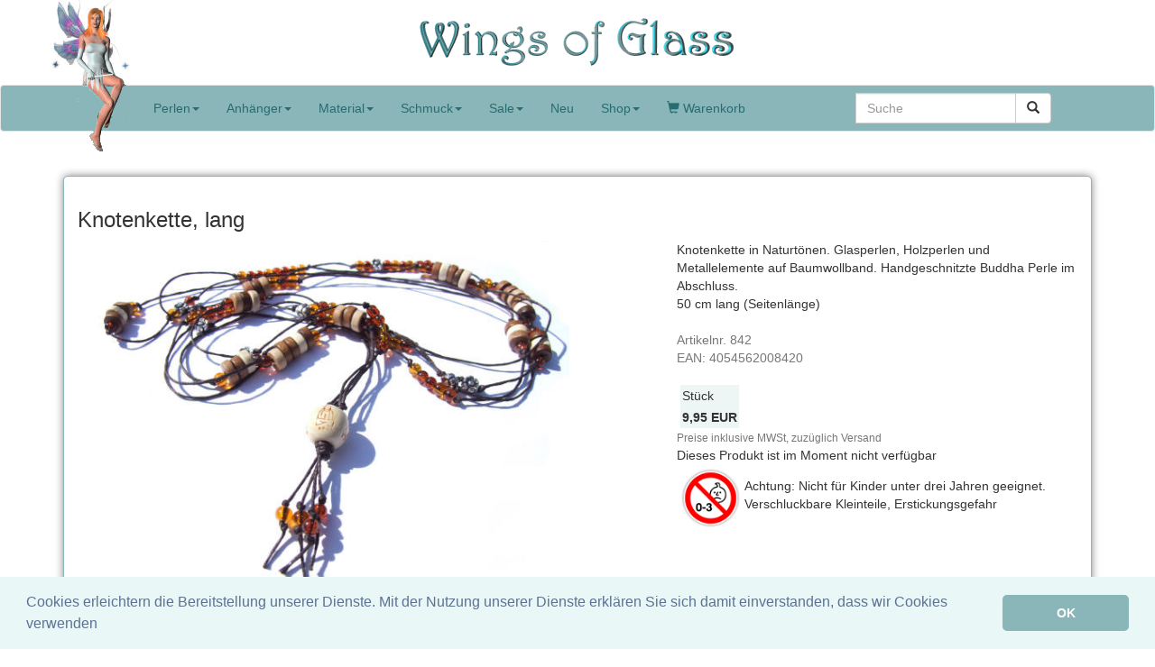

--- FILE ---
content_type: text/html
request_url: https://www.wingsofglass.de/product.php?product=842&largepic=1
body_size: 5117
content:
<!DOCTYPE html>
<html lang="de">
  <head>
    <meta charset="ISO-8859-1">
    <meta http-equiv="X-UA-Compatible" content="IE=edge">
    <meta name="viewport" content="width=device-width, initial-scale=1">
    <link href="designwings//bootstrap.min.css" rel="stylesheet">
    <link href="designwings//additional.css" rel="stylesheet">
    <!--[if lt IE 9]>
      <script src="https://oss.maxcdn.com/html5shiv/3.7.3/html5shiv.min.js"></script>
      <script src="https://oss.maxcdn.com/respond/1.4.2/respond.min.js"></script>
    <![endif]--><title>Knotenkette, lang</title><META name="description" content="Buddha Perlen von Wings of Glass"><META name="keywords" content="Buddha, Perlen"> <meta property="og:type" content="product" /> <meta property="og:image" content="https://www.wingsofglass.de/images/image842-1.jpg" /><meta property="og:image:type" content="image/jpeg" /><meta property="og:image:width" content="560" /><meta property="og:image:height" content="420" /><META property="og:url" content="https://www.wingsofglass.de/product.php?product=842&largepic=1"> <META property="og:title" content="Knotenkette, lang"><META property="og:description" content="Buddha Perlen von Wings of Glass"> 
<meta http-equiv="Content-Type" content="text/html; charset=iso-8859-1">
<link rel="SHORTCUT ICON" href="favicon.ico"  type="image/x-icon" >
<link rel="icon" href="./favicon.ico" type="image/x-icon" >
<link rel="stylesheet" type="text/css" href="//cdnjs.cloudflare.com/ajax/libs/cookieconsent2/3.0.3/cookieconsent.min.css" />
<script src="//cdnjs.cloudflare.com/ajax/libs/cookieconsent2/3.0.3/cookieconsent.min.js"></script>
<script>
window.addEventListener("load", function(){
window.cookieconsent.initialise({
  "palette": {
    "popup": {
      "background": "#eaf7f7",
      "text": "#5c7291"
    },
    "button": {
      "background": "#8ab6b9",
      "text": "#ffffff"
    }
  },
  "showLink": false,
  "theme": "classic",
  "content": {
    "message": "Cookies erleichtern die Bereitstellung unserer Dienste. Mit der Nutzung unserer Dienste erklären Sie sich damit einverstanden, dass wir Cookies verwenden",
    "dismiss": "OK"
  }
})});
</script>
</head>

<body>
	<div class="text-center">
		<a href="./"><img class="img-responsive center-block" width="350" height="58" alt="Perlen von Wings of Glass" src="designwings//logo350-text.gif" style="margin-top:18px; margin-bottom:18px"></a>
	</div>
	<div style="height:50px;">
    <nav class="navbar navbar-default " data-spy="affix" data-offset-top="94" >
      <div class="container">
        <div class="navbar-header">
          <button type="button" class="navbar-toggle collapsed" data-toggle="collapse" data-target="#navbar" aria-expanded="false" aria-controls="navbar">
            <span class="sr-only">Toggle navigation</span>
            <span class="icon-bar"></span>
            <span class="icon-bar"></span>
            <span class="icon-bar"></span>
          </button>
          <a class="navbar-brand" href="./" ><img src="designwings//menu1.png" width="100" height="186" alt="Wings of Glass" style="position:relative;top:-110px;"/></a>
        </div>
        <div id="navbar" class="navbar-collapse collapse">
		           <ul class="nav navbar-nav">
            <li class="dropdown">
				<a href="#" class="dropdown-toggle" data-toggle="dropdown" role="button" aria-haspopup="true" aria-expanded="false">Perlen<span class="caret"></span></a>
				  				  <ul class="dropdown-menu multi-column columns-2">
					<li class="col-sm-7">
					<ul class="multi-column-dropdown">
						<li><a class="menu" href="perlen-1.html"><img src="designwings/star.gif" alt="Glasperlen" >&Uuml;bersicht</a></li>
					    <li role="separator" class="divider"></li>
						<li><a class="menu" href="boehmische-perlen-1.html"><img src="designwings/star.gif" alt="Böhmische Perlen" >Böhmische Perlen</a></li><li><a class="menu" href="emaille-schmuckteile-1.html"><img src="designwings/star.gif" alt="Emaille Schmuckteile" >Emaille Schmuckteile</a></li><li><a class="menu" href="glasperlen-1.html"><img src="designwings/star.gif" alt="Glasperlen" >Glasperlen</a></li><li><a class="menu" href="gallery.php?group=296"><img src="designwings/star.gif" alt="Glasperlen, matt" >Glasperlen, matt</a></li><li><a class="menu" href="glaswachsperlen-1.html"><img src="designwings/star.gif" alt="Glaswachsperlen" >Glaswachsperlen</a></li><li><a class="menu" href="strass-1.html"><img src="designwings/star.gif" alt="Glitzer" >Glitzer</a></li><li><a class="menu" href="halbedelsteine-1.html"><img src="designwings/star.gif" alt="Halbedelsteine" >Halbedelsteine</a></li><li><a class="menu" href="holzperlen-1.html"><img src="designwings/star.gif" alt="Holzperlen" >Holzperlen</a></li><li><a class="menu" href="kristallperlen-1.html"><img src="designwings/star.gif" alt="Kristallperlen" >Kristallperlen</a></li><li><a class="menu" href="lampenperlen-1.html"><img src="designwings/star.gif" alt="Lampenperlen" >Lampenperlen</a></li><li><a class="menu" href="metallperlen-1.html"><img src="designwings/star.gif" alt="Metallperlen" >Metallperlen</a></li><li><a class="menu" href="perlen-mix-1.html"><img src="designwings/star.gif" alt="Mischungen" >Mischungen</a></li><li><a class="menu" href="muschelperlen-1.html"><img src="designwings/star.gif" alt="Muschelperlen" >Muschelperlen</a></li><li><a class="menu" href="gallery.php?group=140"><img src="designwings/star.gif" alt="Porzellanperlen" >Porzellanperlen</a></li><li><a class="menu" href="rocailles-1.html"><img src="designwings/star.gif" alt="Rocailles" >Rocailles</a></li><li><a class="menu" href="gallery.php?group=152"><img src="designwings/star.gif" alt="Tonperlen" >Tonperlen</a></li>						</ul>
					</li>
					<li class="multi-column-separator divider" role="separator" ></li>
					<li class="col-sm-5">
					<ul class="multi-column-dropdown">
						<li><a class="menu" href="perlen-basteln-1.html"><img src="designwings/star.gif" alt="Perlen nach Farben" >Nach Farben</a></li>
					   <li role="separator" class="divider"></li>
						<li><a class="menu" href="perlen-blau-1.html"><img src="images/grp9-1.gif" alt="blau" >blau</a></li><li><a class="menu" href="perlen-tuerkis-1.html"><img src="images/grp10-1.gif" alt="türkis" >türkis</a></li><li><a class="menu" href="perlen-gruen-1.html"><img src="images/grp11-1.gif" alt="grün" >grün</a></li><li><a class="menu" href="perlen-gelb-1.html"><img src="images/grp12-1.gif" alt="gelb/gold" >gelb/gold</a></li><li><a class="menu" href="perlen-orange-kupfer-1.html"><img src="images/grp13-1.gif" alt="orange/kupfer" >orange/kupfer</a></li><li><a class="menu" href="perlen-rot-1.html"><img src="images/grp14-1.gif" alt="rot" >rot</a></li><li><a class="menu" href="perlen-rosa-1.html"><img src="images/grp15-1.gif" alt="lila/rosa" >lila/rosa</a></li><li><a class="menu" href="perlen-schwarz-1.html"><img src="images/grp18-1.gif" alt="schwarz" >schwarz</a></li><li><a class="menu" href="perlen-grau-1.html"><img src="images/grp17-1.gif" alt="Grau" >Grau</a></li><li><a class="menu" href="perlen-weiss-1.html"><img src="images/grp16-1.gif" alt="weiß" >weiß</a></li><li><a class="menu" href="perlen-silber-1.html"><img src="designwings/star.gif" alt="silber" >silber</a></li><li><a class="menu" href="perlen-bunt-1.html"><img src="images/grp19-1.gif" alt="bunt" >bunt</a></li>					</ul>	
					</li>
				  </ul>
			</li>
			<li class="dropdown">
              <a href="#" class="dropdown-toggle" data-toggle="dropdown" role="button" aria-haspopup="true" aria-expanded="false">Anh&auml;nger<span class="caret"></span></a>
              <ul class="dropdown-menu">
						<li><a class="menu" href="anhaenger-1.html"><img src="designwings/star.gif" alt="Anh&auml;nger" >&Uuml;bersicht</a></li>
					   <li role="separator" class="divider"></li>
					<li><a class="menu" href="gallery.php?group=265"><img src="designwings/star.gif" alt="Emaille Anhänger groß" >Emaille Anhänger groß</a></li><li><a class="menu" href="gallery.php?group=183"><img src="designwings/star.gif" alt="Emaille Anhänger klein" >Emaille Anhänger klein</a></li><li><a class="menu" href="gallery.php?group=189"><img src="designwings/star.gif" alt="Medaillons" >Medaillons</a></li><li><a class="menu" href="gallery.php?group=179"><img src="designwings/star.gif" alt="Metall, versilbert" >Metall, versilbert</a></li><li><a class="menu" href="gallery.php?group=182"><img src="designwings/star.gif" alt="Quasten" >Quasten</a></li><li><a class="menu" href="gallery.php?group=184"><img src="designwings/star.gif" alt="Sternzeichen" >Sternzeichen</a></li><li><a class="menu" href="gallery.php?group=180"><img src="designwings/star.gif" alt="Strass Anhänger" >Strass Anhänger</a></li>
              </ul>
            </li>
			<li class="dropdown">
              <a href="#" class="dropdown-toggle" data-toggle="dropdown" role="button" aria-haspopup="true" aria-expanded="false">Material<span class="caret"></span></a>
              <ul class="dropdown-menu">
						<li><a class="menu" href="material-1.html"><img src="designwings/star.gif" alt="Material" >&Uuml;bersicht</a></li>
					   <li role="separator" class="divider"></li>
					<li><a class="menu" href="bandenden-1.html"><img src="designwings/star.gif" alt="Endkappen und Bandendstücke" >Endkappen und Bandendstücke</a></li><li><a class="menu" href="faedelmaterial-ketten-1.html"><img src="designwings/star.gif" alt="Fädelmaterial" >Fädelmaterial</a></li><li><a class="menu" href="gallery.php?group=242"><img src="designwings/star.gif" alt="Sortieren" >Sortieren</a></li><li><a class="menu" href="schmuckzubehoer-1.html"><img src="designwings/star.gif" alt="Stifte, Ösen und Co." >Stifte, Ösen und Co.</a></li><li><a class="menu" href="verschluesse-1.html"><img src="designwings/star.gif" alt="Verschlüsse" >Verschlüsse</a></li>					              </ul>
            </li>
            <li class="dropdown">
              <a href="#" class="dropdown-toggle" data-toggle="dropdown" role="button" aria-haspopup="true" aria-expanded="false">Schmuck<span class="caret"></span></a>
		      <ul class="dropdown-menu multi-column columns-2">
				  <li class="col-sm-7">
					  <ul class="multi-column-dropdown">
						<li><a class="menu" href="modeschmuck-1.html"><img src="designwings/star.gif" alt="Schmuck" >&Uuml;bersicht</a></li>
						<li role="separator" class="divider"></li>
						<li><a class="menu" href="armbaender-1.html"><img src="designwings/star.gif" alt="Armbänder" >Armbänder</a></li><li><a class="menu" href="halsketten-1.html"><img src="designwings/star.gif" alt="Halsketten" >Halsketten</a></li><li><a class="menu" href="halsketten-lang-1.html"><img src="designwings/star.gif" alt="Halsketten, lang" >Halsketten, lang</a></li><li><a class="menu" href="lederarmbaender-1.html"><img src="designwings/star.gif" alt="Lederarmbänder" >Lederarmbänder</a></li>						<li role="separator" class="divider"></li>
						<li class="dropdown-header">Wechselschmuck</li>
						<li><a class="menu" href="gallery.php?group=280">Druckkn&ouml;pfe f. Lederarmband</a></li>
						<li><a class="menu" href="gallery.php?group=281">Schmuck-Rohlinge f. Druckkn&ouml;pfe</a></li>
						<li><a class="menu" href="gallery.php?group=290">Cabochons und Fassungen</a></li>
						<li role="separator" class="divider"></li>
						<li class="dropdown-header">zur Inspiration</li>
						<li><a class="menu" href="gallery.php?group=122"><img src="designwings/star.gif" alt="Ausverkaufter Schmuck" >Ausverkaufter Schmuck</a></li>					</ul></li>
					<li class="multi-column-separator divider" role="separator" ></li>
					  <li class="col-sm-5">
					  <ul class="multi-column-dropdown">
				
						<li><a class="menu" href="gallery.php?group=38"><img src="images/grp9-1.gif" alt="Nach Farben" >Nach Farben</a></li>
						<li role="separator" class="divider"></li>
						<li><a class="menu" href="gallery.php?group=39"><img src="images/grp39-1.gif" alt="Blau" >Blau</a></li><li><a class="menu" href="gallery.php?group=52"><img src="images/grp52-1.gif" alt="Bunt" >Bunt</a></li><li><a class="menu" href="gallery.php?group=42"><img src="images/grp42-1.gif" alt="Gelb / Gold" >Gelb / Gold</a></li><li><a class="menu" href="gallery.php?group=50"><img src="images/grp50-1.gif" alt="Grau / Silber" >Grau / Silber</a></li><li><a class="menu" href="gallery.php?group=41"><img src="images/grp41-1.gif" alt="Grün" >Grün</a></li><li><a class="menu" href="gallery.php?group=45"><img src="images/grp45-1.gif" alt="Lila / Rosa" >Lila / Rosa</a></li><li><a class="menu" href="gallery.php?group=43"><img src="images/grp43-1.gif" alt="Orange / Kupfer" >Orange / Kupfer</a></li><li><a class="menu" href="gallery.php?group=44"><img src="images/grp44-1.gif" alt="Rot" >Rot</a></li><li><a class="menu" href="gallery.php?group=51"><img src="images/grp51-1.gif" alt="Schwarz" >Schwarz</a></li><li><a class="menu" href="gallery.php?group=40"><img src="images/grp40-1.gif" alt="Türkis" >Türkis</a></li><li><a class="menu" href="gallery.php?group=46"><img src="images/grp46-1.gif" alt="Weiß" >Weiß</a></li></ul>
</li>

              </ul>
            </li>
			<li class="dropdown">
              <a href="#" class="dropdown-toggle" data-toggle="dropdown" role="button" aria-haspopup="true" aria-expanded="false">Sale<span class="caret"></span></a>
              <ul class="dropdown-menu">
						<li><a class="menu" href="Sonderposten-1.html"><img src="designwings/star.gif" alt="Sonderposten" >&Uuml;bersicht</a></li>
					   <li role="separator" class="divider"></li>
						<li><a class="menu" href="gallery.php?group=292"><img src="designwings/star.gif" alt="Inventurschnäppchen" >Inventurschnäppchen</a></li><li><a class="menu" href="modeschmuck-sonderposten-1.html"><img src="designwings/star.gif" alt="Modeschmuck" >Modeschmuck</a></li><li><a class="menu" href="perlen-sonderposten-1.html"><img src="designwings/star.gif" alt="Sonderposten "Alles für'n Zehner"" >Sonderposten "Alles für'n Zehner"</a></li><li><a class="menu" href="gallery.php?group=135"><img src="designwings/star.gif" alt="Sonderposten Konvolut" >Sonderposten Konvolut</a></li>              </ul>
            </li>
            <li><a href="perlen-shop-1.html">Neu</a></li>
            <li class="dropdown">
              <a href="#" class="dropdown-toggle" data-toggle="dropdown" role="button" aria-haspopup="true" aria-expanded="false">Shop<span class="caret"></span></a>
              <ul class="dropdown-menu">
				                <li><a href="page.php?page=login">Login</a></li>
				                <li><a href="page.php?page=inquiry">Kontakt</a></li>
                <li><a href="page.php?page=about-us">Feeneinfach einkaufen</a></li>
                <li><a href="page.php?page=reseller">Feeng&uuml;nstig f&uuml;r H&auml;ndler</a></li>
                <li><a href="page.php?page=track">Bestellstatus</a></li>
                <li><a href="page.php?page=versandkosten">Versandkosten</a></li>
                <li><a href="page.php?page=agb">AGB &amp; Impressum</a></li>
                <li><a href="page.php?page=datenschutz">Datenschutz</a></li>
                <li><a href="page.php?page=produktsicherheit">Produktsicherheit</a></li>
                <li><a href="page.php?page=widerrufsrecht">Widerrufsrecht</a></li>
                <li><a href="schmuck-basteln-1.html">Newsletter-Archiv</a></li>
                        </ul>
            </li>
						<li><a href="basket.php"><span class="glyphicon glyphicon-shopping-cart" ></span><span class="visible-xs-inline visible-lg-inline"> Warenkorb</span></a></li>
          </ul>
		  <div class="col-sm-3 col-md-3 pull-right">
			<form class="navbar-form" role="search" action="page.php">
				<div class="input-group">
					<input type="hidden" name="page" value="search" />
					<input type="text" class="form-control" placeholder="Suche" name="q" id="q" value="" >
					<div class="input-group-btn">
						<button class="btn btn-default" type="submit"><i class="glyphicon glyphicon-search"></i></button>
					</div>
				</div>
			</form>
		  </div>		 
		</div>
      </div>
    </nav>

</div>	
    <script src="https://ajax.googleapis.com/ajax/libs/jquery/1.12.4/jquery.min.js"></script>
    <!-- Include all compiled plugins (below), or include individual files as needed -->
    <script src="designwings/bootstrap.min.js"></script>

<div class="main container">
<div itemscope itemtype="http://data-vocabulary.org/Product"><div class="greenbox"><h3><span itemprop="name">Knotenkette, lang</span></h3><div class="row"><div class="col-md-7 col-sm-12 col-xs-12"><img itemprop="image" class="img-responsive col-xs-12" alt="Knotenkette, lang" src="images/image842-1.jpg" width="560" height="420" style="max-width:560px; display:inline-block"><div class="visible-md-block visible-lg-block" style="clear:both"><a href="http://www.facebook.com/share.php?u=https%3A%2F%2Fwww.wingsofglass.de%2Fproduct.php%3Fproduct%3D842" target="_new"><img src="designwings//facebook.gif" width="17" height="17" style="margin-right:7px; vertical-align:middle"/></a><a href="http://www.facebook.com/share.php?u=https%3A%2F%2Fwww.wingsofglass.de%2Fproduct.php%3Fproduct%3D842" target="_new">Auf Facebook teilen</a></div></div><div class="col-md-5 col-xs-12"><span itemprop='description'>Knotenkette in Naturtönen. Glasperlen, Holzperlen und Metallelemente auf Baumwollband. Handgeschnitzte Buddha Perle im Abschluss. <br>
50 cm lang (Seitenlänge) <br><br/></span><div class='text-muted'>Artikelnr. <span itemprop='mpn'>842</span></div><div class='text-muted'>EAN: <span itemprop='upc'>4054562008420</span></div><div class="text-muted" ><br/></div><form method=get action="product.php" style='clear:both'><input type="hidden" name="product" value="842"><input type="hidden" name="group" value="1"><div itemprop='offers' itemscope itemtype='http://data-vocabulary.org/Offer'><table class='spaced'><tr><td></td><td valign="bottom" style="background-color: rgb(237, 245, 245);">Stück</td><td valign="bottom"></td></tr><tr><td></td><td  style='background-color: rgb(237, 245, 245);'><b><meta itemprop="currency" content="EUR" /><meta itemprop="price" content="9.95"/><meta itemprop="condition" content="new" /><meta itemprop="availability" content="in_stock"/>9,95&nbsp;EUR</b></td></tr></table></div><span class="text-muted"><small>Preise inklusive MWSt, zuzüglich Versand</small></span><table><tr><td><input type="hidden" name="varct" value="0"></td></tr></table><input type=hidden name="langid" value="1">Dieses Produkt ist im Moment nicht verfügbar<div><img src='/designwings/warning-min3years.png' width=75 height=75 style='float:left; padding:5px'><div style='padding-top:14px;'>Achtung: Nicht für Kinder unter drei Jahren geeignet. Verschluckbare Kleinteile, Erstickungsgefahr</div><br clear=all></div></form></div></div><div class="visible-xs-block visible-sm-block"><a href="http://www.facebook.com/share.php?u=https%3A%2F%2Fwww.wingsofglass.de%2Fproduct.php%3Fproduct%3D842" target="_new"><img src="designwings//facebook.gif" width="17" height="17" style="margin-right:7px; vertical-align:middle"/></a><a href="http://www.facebook.com/share.php?u=https%3A%2F%2Fwww.wingsofglass.de%2Fproduct.php%3Fproduct%3D842" target="_new">Auf Facebook teilen</a></div><br clear='all'></div></div></div>
<div class="footer container">
  <small>&copy; <A HREF="page.php?page=about-us">Wings of Glass</A></small>
</div>

  </body>
</html>		

